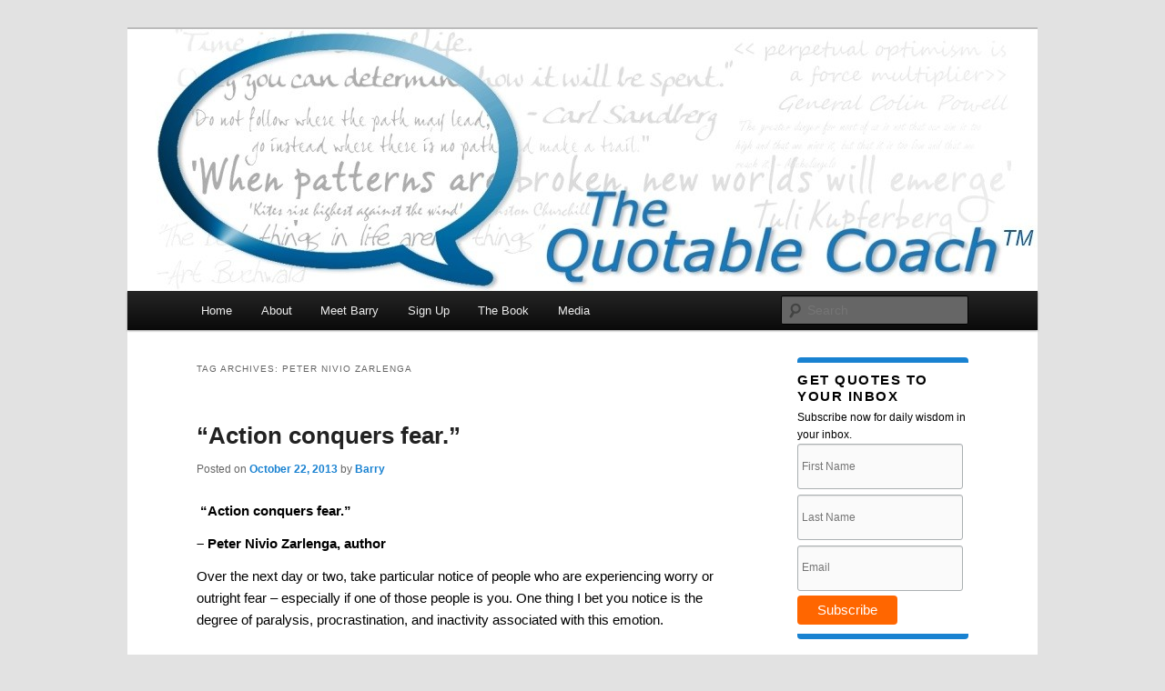

--- FILE ---
content_type: text/html; charset=UTF-8
request_url: https://www.thequotablecoach.com/tag/peter-nivio-zarlenga/
body_size: 17157
content:
<!DOCTYPE html>
<html lang="en-US">
<head>
<meta charset="UTF-8" />
<meta name="viewport" content="width=device-width, initial-scale=1.0" />
<title>
Peter Nivio Zarlenga Archives - The Quotable CoachThe Quotable Coach	</title>
<link rel="profile" href="https://gmpg.org/xfn/11" />
<link rel="stylesheet" type="text/css" media="all" href="https://www.thequotablecoach.com/wp-content/themes/twentyelevenwithsidebar/style.css?ver=20251202" />
<link rel="pingback" href="https://www.thequotablecoach.com/xmlrpc.php">
<meta name='robots' content='index, follow, max-image-preview:large, max-snippet:-1, max-video-preview:-1' />

	<!-- This site is optimized with the Yoast SEO plugin v26.7 - https://yoast.com/wordpress/plugins/seo/ -->
	<link rel="canonical" href="https://www.thequotablecoach.com/tag/peter-nivio-zarlenga/" />
	<meta property="og:locale" content="en_US" />
	<meta property="og:type" content="article" />
	<meta property="og:title" content="Peter Nivio Zarlenga Archives - The Quotable Coach" />
	<meta property="og:url" content="https://www.thequotablecoach.com/tag/peter-nivio-zarlenga/" />
	<meta property="og:site_name" content="The Quotable Coach" />
	<meta name="twitter:card" content="summary_large_image" />
	<script type="application/ld+json" class="yoast-schema-graph">{"@context":"https://schema.org","@graph":[{"@type":"CollectionPage","@id":"https://www.thequotablecoach.com/tag/peter-nivio-zarlenga/","url":"https://www.thequotablecoach.com/tag/peter-nivio-zarlenga/","name":"Peter Nivio Zarlenga Archives - The Quotable Coach","isPartOf":{"@id":"https://www.thequotablecoach.com/#website"},"breadcrumb":{"@id":"https://www.thequotablecoach.com/tag/peter-nivio-zarlenga/#breadcrumb"},"inLanguage":"en-US"},{"@type":"BreadcrumbList","@id":"https://www.thequotablecoach.com/tag/peter-nivio-zarlenga/#breadcrumb","itemListElement":[{"@type":"ListItem","position":1,"name":"Home","item":"https://www.thequotablecoach.com/"},{"@type":"ListItem","position":2,"name":"Peter Nivio Zarlenga"}]},{"@type":"WebSite","@id":"https://www.thequotablecoach.com/#website","url":"https://www.thequotablecoach.com/","name":"The Quotable Coach","description":"","potentialAction":[{"@type":"SearchAction","target":{"@type":"EntryPoint","urlTemplate":"https://www.thequotablecoach.com/?s={search_term_string}"},"query-input":{"@type":"PropertyValueSpecification","valueRequired":true,"valueName":"search_term_string"}}],"inLanguage":"en-US"}]}</script>
	<!-- / Yoast SEO plugin. -->


<link rel="alternate" type="application/rss+xml" title="The Quotable Coach &raquo; Feed" href="https://www.thequotablecoach.com/feed/" />
<link rel="alternate" type="application/rss+xml" title="The Quotable Coach &raquo; Comments Feed" href="https://www.thequotablecoach.com/comments/feed/" />
<link rel="alternate" type="application/rss+xml" title="The Quotable Coach &raquo; Peter Nivio Zarlenga Tag Feed" href="https://www.thequotablecoach.com/tag/peter-nivio-zarlenga/feed/" />
<style id='wp-img-auto-sizes-contain-inline-css' type='text/css'>
img:is([sizes=auto i],[sizes^="auto," i]){contain-intrinsic-size:3000px 1500px}
/*# sourceURL=wp-img-auto-sizes-contain-inline-css */
</style>
<style id='wp-emoji-styles-inline-css' type='text/css'>

	img.wp-smiley, img.emoji {
		display: inline !important;
		border: none !important;
		box-shadow: none !important;
		height: 1em !important;
		width: 1em !important;
		margin: 0 0.07em !important;
		vertical-align: -0.1em !important;
		background: none !important;
		padding: 0 !important;
	}
/*# sourceURL=wp-emoji-styles-inline-css */
</style>
<style id='wp-block-library-inline-css' type='text/css'>
:root{--wp-block-synced-color:#7a00df;--wp-block-synced-color--rgb:122,0,223;--wp-bound-block-color:var(--wp-block-synced-color);--wp-editor-canvas-background:#ddd;--wp-admin-theme-color:#007cba;--wp-admin-theme-color--rgb:0,124,186;--wp-admin-theme-color-darker-10:#006ba1;--wp-admin-theme-color-darker-10--rgb:0,107,160.5;--wp-admin-theme-color-darker-20:#005a87;--wp-admin-theme-color-darker-20--rgb:0,90,135;--wp-admin-border-width-focus:2px}@media (min-resolution:192dpi){:root{--wp-admin-border-width-focus:1.5px}}.wp-element-button{cursor:pointer}:root .has-very-light-gray-background-color{background-color:#eee}:root .has-very-dark-gray-background-color{background-color:#313131}:root .has-very-light-gray-color{color:#eee}:root .has-very-dark-gray-color{color:#313131}:root .has-vivid-green-cyan-to-vivid-cyan-blue-gradient-background{background:linear-gradient(135deg,#00d084,#0693e3)}:root .has-purple-crush-gradient-background{background:linear-gradient(135deg,#34e2e4,#4721fb 50%,#ab1dfe)}:root .has-hazy-dawn-gradient-background{background:linear-gradient(135deg,#faaca8,#dad0ec)}:root .has-subdued-olive-gradient-background{background:linear-gradient(135deg,#fafae1,#67a671)}:root .has-atomic-cream-gradient-background{background:linear-gradient(135deg,#fdd79a,#004a59)}:root .has-nightshade-gradient-background{background:linear-gradient(135deg,#330968,#31cdcf)}:root .has-midnight-gradient-background{background:linear-gradient(135deg,#020381,#2874fc)}:root{--wp--preset--font-size--normal:16px;--wp--preset--font-size--huge:42px}.has-regular-font-size{font-size:1em}.has-larger-font-size{font-size:2.625em}.has-normal-font-size{font-size:var(--wp--preset--font-size--normal)}.has-huge-font-size{font-size:var(--wp--preset--font-size--huge)}.has-text-align-center{text-align:center}.has-text-align-left{text-align:left}.has-text-align-right{text-align:right}.has-fit-text{white-space:nowrap!important}#end-resizable-editor-section{display:none}.aligncenter{clear:both}.items-justified-left{justify-content:flex-start}.items-justified-center{justify-content:center}.items-justified-right{justify-content:flex-end}.items-justified-space-between{justify-content:space-between}.screen-reader-text{border:0;clip-path:inset(50%);height:1px;margin:-1px;overflow:hidden;padding:0;position:absolute;width:1px;word-wrap:normal!important}.screen-reader-text:focus{background-color:#ddd;clip-path:none;color:#444;display:block;font-size:1em;height:auto;left:5px;line-height:normal;padding:15px 23px 14px;text-decoration:none;top:5px;width:auto;z-index:100000}html :where(.has-border-color){border-style:solid}html :where([style*=border-top-color]){border-top-style:solid}html :where([style*=border-right-color]){border-right-style:solid}html :where([style*=border-bottom-color]){border-bottom-style:solid}html :where([style*=border-left-color]){border-left-style:solid}html :where([style*=border-width]){border-style:solid}html :where([style*=border-top-width]){border-top-style:solid}html :where([style*=border-right-width]){border-right-style:solid}html :where([style*=border-bottom-width]){border-bottom-style:solid}html :where([style*=border-left-width]){border-left-style:solid}html :where(img[class*=wp-image-]){height:auto;max-width:100%}:where(figure){margin:0 0 1em}html :where(.is-position-sticky){--wp-admin--admin-bar--position-offset:var(--wp-admin--admin-bar--height,0px)}@media screen and (max-width:600px){html :where(.is-position-sticky){--wp-admin--admin-bar--position-offset:0px}}

/*# sourceURL=wp-block-library-inline-css */
</style><style id='global-styles-inline-css' type='text/css'>
:root{--wp--preset--aspect-ratio--square: 1;--wp--preset--aspect-ratio--4-3: 4/3;--wp--preset--aspect-ratio--3-4: 3/4;--wp--preset--aspect-ratio--3-2: 3/2;--wp--preset--aspect-ratio--2-3: 2/3;--wp--preset--aspect-ratio--16-9: 16/9;--wp--preset--aspect-ratio--9-16: 9/16;--wp--preset--color--black: #000;--wp--preset--color--cyan-bluish-gray: #abb8c3;--wp--preset--color--white: #fff;--wp--preset--color--pale-pink: #f78da7;--wp--preset--color--vivid-red: #cf2e2e;--wp--preset--color--luminous-vivid-orange: #ff6900;--wp--preset--color--luminous-vivid-amber: #fcb900;--wp--preset--color--light-green-cyan: #7bdcb5;--wp--preset--color--vivid-green-cyan: #00d084;--wp--preset--color--pale-cyan-blue: #8ed1fc;--wp--preset--color--vivid-cyan-blue: #0693e3;--wp--preset--color--vivid-purple: #9b51e0;--wp--preset--color--blue: #1982d1;--wp--preset--color--dark-gray: #373737;--wp--preset--color--medium-gray: #666;--wp--preset--color--light-gray: #e2e2e2;--wp--preset--gradient--vivid-cyan-blue-to-vivid-purple: linear-gradient(135deg,rgb(6,147,227) 0%,rgb(155,81,224) 100%);--wp--preset--gradient--light-green-cyan-to-vivid-green-cyan: linear-gradient(135deg,rgb(122,220,180) 0%,rgb(0,208,130) 100%);--wp--preset--gradient--luminous-vivid-amber-to-luminous-vivid-orange: linear-gradient(135deg,rgb(252,185,0) 0%,rgb(255,105,0) 100%);--wp--preset--gradient--luminous-vivid-orange-to-vivid-red: linear-gradient(135deg,rgb(255,105,0) 0%,rgb(207,46,46) 100%);--wp--preset--gradient--very-light-gray-to-cyan-bluish-gray: linear-gradient(135deg,rgb(238,238,238) 0%,rgb(169,184,195) 100%);--wp--preset--gradient--cool-to-warm-spectrum: linear-gradient(135deg,rgb(74,234,220) 0%,rgb(151,120,209) 20%,rgb(207,42,186) 40%,rgb(238,44,130) 60%,rgb(251,105,98) 80%,rgb(254,248,76) 100%);--wp--preset--gradient--blush-light-purple: linear-gradient(135deg,rgb(255,206,236) 0%,rgb(152,150,240) 100%);--wp--preset--gradient--blush-bordeaux: linear-gradient(135deg,rgb(254,205,165) 0%,rgb(254,45,45) 50%,rgb(107,0,62) 100%);--wp--preset--gradient--luminous-dusk: linear-gradient(135deg,rgb(255,203,112) 0%,rgb(199,81,192) 50%,rgb(65,88,208) 100%);--wp--preset--gradient--pale-ocean: linear-gradient(135deg,rgb(255,245,203) 0%,rgb(182,227,212) 50%,rgb(51,167,181) 100%);--wp--preset--gradient--electric-grass: linear-gradient(135deg,rgb(202,248,128) 0%,rgb(113,206,126) 100%);--wp--preset--gradient--midnight: linear-gradient(135deg,rgb(2,3,129) 0%,rgb(40,116,252) 100%);--wp--preset--font-size--small: 13px;--wp--preset--font-size--medium: 20px;--wp--preset--font-size--large: 36px;--wp--preset--font-size--x-large: 42px;--wp--preset--spacing--20: 0.44rem;--wp--preset--spacing--30: 0.67rem;--wp--preset--spacing--40: 1rem;--wp--preset--spacing--50: 1.5rem;--wp--preset--spacing--60: 2.25rem;--wp--preset--spacing--70: 3.38rem;--wp--preset--spacing--80: 5.06rem;--wp--preset--shadow--natural: 6px 6px 9px rgba(0, 0, 0, 0.2);--wp--preset--shadow--deep: 12px 12px 50px rgba(0, 0, 0, 0.4);--wp--preset--shadow--sharp: 6px 6px 0px rgba(0, 0, 0, 0.2);--wp--preset--shadow--outlined: 6px 6px 0px -3px rgb(255, 255, 255), 6px 6px rgb(0, 0, 0);--wp--preset--shadow--crisp: 6px 6px 0px rgb(0, 0, 0);}:where(.is-layout-flex){gap: 0.5em;}:where(.is-layout-grid){gap: 0.5em;}body .is-layout-flex{display: flex;}.is-layout-flex{flex-wrap: wrap;align-items: center;}.is-layout-flex > :is(*, div){margin: 0;}body .is-layout-grid{display: grid;}.is-layout-grid > :is(*, div){margin: 0;}:where(.wp-block-columns.is-layout-flex){gap: 2em;}:where(.wp-block-columns.is-layout-grid){gap: 2em;}:where(.wp-block-post-template.is-layout-flex){gap: 1.25em;}:where(.wp-block-post-template.is-layout-grid){gap: 1.25em;}.has-black-color{color: var(--wp--preset--color--black) !important;}.has-cyan-bluish-gray-color{color: var(--wp--preset--color--cyan-bluish-gray) !important;}.has-white-color{color: var(--wp--preset--color--white) !important;}.has-pale-pink-color{color: var(--wp--preset--color--pale-pink) !important;}.has-vivid-red-color{color: var(--wp--preset--color--vivid-red) !important;}.has-luminous-vivid-orange-color{color: var(--wp--preset--color--luminous-vivid-orange) !important;}.has-luminous-vivid-amber-color{color: var(--wp--preset--color--luminous-vivid-amber) !important;}.has-light-green-cyan-color{color: var(--wp--preset--color--light-green-cyan) !important;}.has-vivid-green-cyan-color{color: var(--wp--preset--color--vivid-green-cyan) !important;}.has-pale-cyan-blue-color{color: var(--wp--preset--color--pale-cyan-blue) !important;}.has-vivid-cyan-blue-color{color: var(--wp--preset--color--vivid-cyan-blue) !important;}.has-vivid-purple-color{color: var(--wp--preset--color--vivid-purple) !important;}.has-black-background-color{background-color: var(--wp--preset--color--black) !important;}.has-cyan-bluish-gray-background-color{background-color: var(--wp--preset--color--cyan-bluish-gray) !important;}.has-white-background-color{background-color: var(--wp--preset--color--white) !important;}.has-pale-pink-background-color{background-color: var(--wp--preset--color--pale-pink) !important;}.has-vivid-red-background-color{background-color: var(--wp--preset--color--vivid-red) !important;}.has-luminous-vivid-orange-background-color{background-color: var(--wp--preset--color--luminous-vivid-orange) !important;}.has-luminous-vivid-amber-background-color{background-color: var(--wp--preset--color--luminous-vivid-amber) !important;}.has-light-green-cyan-background-color{background-color: var(--wp--preset--color--light-green-cyan) !important;}.has-vivid-green-cyan-background-color{background-color: var(--wp--preset--color--vivid-green-cyan) !important;}.has-pale-cyan-blue-background-color{background-color: var(--wp--preset--color--pale-cyan-blue) !important;}.has-vivid-cyan-blue-background-color{background-color: var(--wp--preset--color--vivid-cyan-blue) !important;}.has-vivid-purple-background-color{background-color: var(--wp--preset--color--vivid-purple) !important;}.has-black-border-color{border-color: var(--wp--preset--color--black) !important;}.has-cyan-bluish-gray-border-color{border-color: var(--wp--preset--color--cyan-bluish-gray) !important;}.has-white-border-color{border-color: var(--wp--preset--color--white) !important;}.has-pale-pink-border-color{border-color: var(--wp--preset--color--pale-pink) !important;}.has-vivid-red-border-color{border-color: var(--wp--preset--color--vivid-red) !important;}.has-luminous-vivid-orange-border-color{border-color: var(--wp--preset--color--luminous-vivid-orange) !important;}.has-luminous-vivid-amber-border-color{border-color: var(--wp--preset--color--luminous-vivid-amber) !important;}.has-light-green-cyan-border-color{border-color: var(--wp--preset--color--light-green-cyan) !important;}.has-vivid-green-cyan-border-color{border-color: var(--wp--preset--color--vivid-green-cyan) !important;}.has-pale-cyan-blue-border-color{border-color: var(--wp--preset--color--pale-cyan-blue) !important;}.has-vivid-cyan-blue-border-color{border-color: var(--wp--preset--color--vivid-cyan-blue) !important;}.has-vivid-purple-border-color{border-color: var(--wp--preset--color--vivid-purple) !important;}.has-vivid-cyan-blue-to-vivid-purple-gradient-background{background: var(--wp--preset--gradient--vivid-cyan-blue-to-vivid-purple) !important;}.has-light-green-cyan-to-vivid-green-cyan-gradient-background{background: var(--wp--preset--gradient--light-green-cyan-to-vivid-green-cyan) !important;}.has-luminous-vivid-amber-to-luminous-vivid-orange-gradient-background{background: var(--wp--preset--gradient--luminous-vivid-amber-to-luminous-vivid-orange) !important;}.has-luminous-vivid-orange-to-vivid-red-gradient-background{background: var(--wp--preset--gradient--luminous-vivid-orange-to-vivid-red) !important;}.has-very-light-gray-to-cyan-bluish-gray-gradient-background{background: var(--wp--preset--gradient--very-light-gray-to-cyan-bluish-gray) !important;}.has-cool-to-warm-spectrum-gradient-background{background: var(--wp--preset--gradient--cool-to-warm-spectrum) !important;}.has-blush-light-purple-gradient-background{background: var(--wp--preset--gradient--blush-light-purple) !important;}.has-blush-bordeaux-gradient-background{background: var(--wp--preset--gradient--blush-bordeaux) !important;}.has-luminous-dusk-gradient-background{background: var(--wp--preset--gradient--luminous-dusk) !important;}.has-pale-ocean-gradient-background{background: var(--wp--preset--gradient--pale-ocean) !important;}.has-electric-grass-gradient-background{background: var(--wp--preset--gradient--electric-grass) !important;}.has-midnight-gradient-background{background: var(--wp--preset--gradient--midnight) !important;}.has-small-font-size{font-size: var(--wp--preset--font-size--small) !important;}.has-medium-font-size{font-size: var(--wp--preset--font-size--medium) !important;}.has-large-font-size{font-size: var(--wp--preset--font-size--large) !important;}.has-x-large-font-size{font-size: var(--wp--preset--font-size--x-large) !important;}
/*# sourceURL=global-styles-inline-css */
</style>

<style id='classic-theme-styles-inline-css' type='text/css'>
/*! This file is auto-generated */
.wp-block-button__link{color:#fff;background-color:#32373c;border-radius:9999px;box-shadow:none;text-decoration:none;padding:calc(.667em + 2px) calc(1.333em + 2px);font-size:1.125em}.wp-block-file__button{background:#32373c;color:#fff;text-decoration:none}
/*# sourceURL=/wp-includes/css/classic-themes.min.css */
</style>
<link rel='stylesheet' id='yop-public-css' href='https://www.thequotablecoach.com/wp-content/plugins/yop-poll/public/assets/css/yop-poll-public-6.5.39.css?ver=590e78d8166fcd33127b0d09a2fcbefa' type='text/css' media='all' />
<link rel='stylesheet' id='twentyeleven-block-style-css' href='https://www.thequotablecoach.com/wp-content/themes/twentyeleven/blocks.css?ver=20240703' type='text/css' media='all' />
<script type="text/javascript" src="https://www.thequotablecoach.com/wp-includes/js/jquery/jquery.min.js?ver=3.7.1" id="jquery-core-js"></script>
<script type="text/javascript" src="https://www.thequotablecoach.com/wp-includes/js/jquery/jquery-migrate.min.js?ver=3.4.1" id="jquery-migrate-js"></script>
<script type="text/javascript" id="yop-public-js-extra">
/* <![CDATA[ */
var objectL10n = {"yopPollParams":{"urlParams":{"ajax":"https://www.thequotablecoach.com/wp-admin/admin-ajax.php","wpLogin":"https://www.thequotablecoach.com/wp-login.php?redirect_to=https%3A%2F%2Fwww.thequotablecoach.com%2Fwp-admin%2Fadmin-ajax.php%3Faction%3Dyop_poll_record_wordpress_vote"},"apiParams":{"reCaptcha":{"siteKey":""},"reCaptchaV2Invisible":{"siteKey":""},"reCaptchaV3":{"siteKey":""},"hCaptcha":{"siteKey":""},"cloudflareTurnstile":{"siteKey":""}},"captchaParams":{"imgPath":"https://www.thequotablecoach.com/wp-content/plugins/yop-poll/public/assets/img/","url":"https://www.thequotablecoach.com/wp-content/plugins/yop-poll/app.php","accessibilityAlt":"Sound icon","accessibilityTitle":"Accessibility option: listen to a question and answer it!","accessibilityDescription":"Type below the \u003Cstrong\u003Eanswer\u003C/strong\u003E to what you hear. Numbers or words:","explanation":"Click or touch the \u003Cstrong\u003EANSWER\u003C/strong\u003E","refreshAlt":"Refresh/reload icon","refreshTitle":"Refresh/reload: get new images and accessibility option!"},"voteParams":{"invalidPoll":"Invalid Poll","noAnswersSelected":"No answer selected","minAnswersRequired":"At least {min_answers_allowed} answer(s) required","maxAnswersRequired":"A max of {max_answers_allowed} answer(s) accepted","noAnswerForOther":"No other answer entered","noValueForCustomField":"{custom_field_name} is required","tooManyCharsForCustomField":"Text for {custom_field_name} is too long","consentNotChecked":"You must agree to our terms and conditions","noCaptchaSelected":"Captcha is required","thankYou":"Thank you for your vote"},"resultsParams":{"singleVote":"vote","multipleVotes":"votes","singleAnswer":"answer","multipleAnswers":"answers"}}};
//# sourceURL=yop-public-js-extra
/* ]]> */
</script>
<script type="text/javascript" src="https://www.thequotablecoach.com/wp-content/plugins/yop-poll/public/assets/js/yop-poll-public-6.5.39.min.js?ver=590e78d8166fcd33127b0d09a2fcbefa" id="yop-public-js"></script>
<link rel="https://api.w.org/" href="https://www.thequotablecoach.com/wp-json/" /><link rel="alternate" title="JSON" type="application/json" href="https://www.thequotablecoach.com/wp-json/wp/v2/tags/512" /><style data-context="foundation-flickity-css">/*! Flickity v2.0.2
http://flickity.metafizzy.co
---------------------------------------------- */.flickity-enabled{position:relative}.flickity-enabled:focus{outline:0}.flickity-viewport{overflow:hidden;position:relative;height:100%}.flickity-slider{position:absolute;width:100%;height:100%}.flickity-enabled.is-draggable{-webkit-tap-highlight-color:transparent;tap-highlight-color:transparent;-webkit-user-select:none;-moz-user-select:none;-ms-user-select:none;user-select:none}.flickity-enabled.is-draggable .flickity-viewport{cursor:move;cursor:-webkit-grab;cursor:grab}.flickity-enabled.is-draggable .flickity-viewport.is-pointer-down{cursor:-webkit-grabbing;cursor:grabbing}.flickity-prev-next-button{position:absolute;top:50%;width:44px;height:44px;border:none;border-radius:50%;background:#fff;background:hsla(0,0%,100%,.75);cursor:pointer;-webkit-transform:translateY(-50%);transform:translateY(-50%)}.flickity-prev-next-button:hover{background:#fff}.flickity-prev-next-button:focus{outline:0;box-shadow:0 0 0 5px #09f}.flickity-prev-next-button:active{opacity:.6}.flickity-prev-next-button.previous{left:10px}.flickity-prev-next-button.next{right:10px}.flickity-rtl .flickity-prev-next-button.previous{left:auto;right:10px}.flickity-rtl .flickity-prev-next-button.next{right:auto;left:10px}.flickity-prev-next-button:disabled{opacity:.3;cursor:auto}.flickity-prev-next-button svg{position:absolute;left:20%;top:20%;width:60%;height:60%}.flickity-prev-next-button .arrow{fill:#333}.flickity-page-dots{position:absolute;width:100%;bottom:-25px;padding:0;margin:0;list-style:none;text-align:center;line-height:1}.flickity-rtl .flickity-page-dots{direction:rtl}.flickity-page-dots .dot{display:inline-block;width:10px;height:10px;margin:0 8px;background:#333;border-radius:50%;opacity:.25;cursor:pointer}.flickity-page-dots .dot.is-selected{opacity:1}</style><style data-context="foundation-slideout-css">.slideout-menu{position:fixed;left:0;top:0;bottom:0;right:auto;z-index:0;width:256px;overflow-y:auto;-webkit-overflow-scrolling:touch;display:none}.slideout-menu.pushit-right{left:auto;right:0}.slideout-panel{position:relative;z-index:1;will-change:transform}.slideout-open,.slideout-open .slideout-panel,.slideout-open body{overflow:hidden}.slideout-open .slideout-menu{display:block}.pushit{display:none}</style><!-- Google tag (gtag.js) -->
<script async src="https://www.googletagmanager.com/gtag/js?id=G-NR9NF5JQTE"></script>
<script>
  window.dataLayer = window.dataLayer || [];
  function gtag(){dataLayer.push(arguments);}
  gtag('js', new Date());

  gtag('config', 'G-NR9NF5JQTE');
</script>
		<style type="text/css" id="twentyeleven-header-css">
				#site-title,
		#site-description {
			position: absolute;
			clip-path: inset(50%);
		}
				</style>
		<style>.ios7.web-app-mode.has-fixed header{ background-color: rgba(45,53,63,.88);}</style></head>

<body data-rsssl=1 class="archive tag tag-peter-nivio-zarlenga tag-512 wp-embed-responsive wp-theme-twentyeleven wp-child-theme-twentyelevenwithsidebar two-column right-sidebar">
<div class="skip-link"><a class="assistive-text" href="#content">Skip to primary content</a></div><div class="skip-link"><a class="assistive-text" href="#secondary">Skip to secondary content</a></div><div id="page" class="hfeed">
	<header id="branding">
			<hgroup>
									<h1 id="site-title"><span><a href="https://www.thequotablecoach.com/" rel="home" >The Quotable Coach</a></span></h1>
								</hgroup>

						<a href="https://www.thequotablecoach.com/" rel="home" >
				<img src="https://www.thequotablecoach.com/wp-content/uploads/2013/11/cropped-QuotableCoachHeader2-tm.jpg" width="1000" height="288" alt="The Quotable Coach" srcset="https://www.thequotablecoach.com/wp-content/uploads/2013/11/cropped-QuotableCoachHeader2-tm.jpg 1000w, https://www.thequotablecoach.com/wp-content/uploads/2013/11/cropped-QuotableCoachHeader2-tm-300x86.jpg 300w, https://www.thequotablecoach.com/wp-content/uploads/2013/11/cropped-QuotableCoachHeader2-tm-500x144.jpg 500w" sizes="(max-width: 1000px) 100vw, 1000px" decoding="async" fetchpriority="high" />			</a>
			
						<div class="only-search with-image">
					<form method="get" id="searchform" action="https://www.thequotablecoach.com/">
		<label for="s" class="assistive-text">Search</label>
		<input type="text" class="field" name="s" id="s" placeholder="Search" />
		<input type="submit" class="submit" name="submit" id="searchsubmit" value="Search" />
	</form>
			</div>
				
			<nav id="access">
				<h3 class="assistive-text">Main menu</h3>
				<div class="menu-menu-1-container"><ul id="menu-menu-1" class="menu"><li id="menu-item-1353" class="menu-item menu-item-type-custom menu-item-object-custom menu-item-home menu-item-1353"><a href="https://www.thequotablecoach.com/">Home</a></li>
<li id="menu-item-1354" class="menu-item menu-item-type-post_type menu-item-object-page menu-item-1354"><a href="https://www.thequotablecoach.com/about/">About</a></li>
<li id="menu-item-1357" class="menu-item menu-item-type-post_type menu-item-object-page menu-item-1357"><a href="https://www.thequotablecoach.com/meet-the-quotable-coach/">Meet Barry</a></li>
<li id="menu-item-1395" class="menu-item menu-item-type-post_type menu-item-object-page menu-item-1395"><a href="https://www.thequotablecoach.com/sign-up/">Sign Up</a></li>
<li id="menu-item-2204" class="menu-item menu-item-type-post_type menu-item-object-page menu-item-2204"><a href="https://www.thequotablecoach.com/book/">The Book</a></li>
<li id="menu-item-1874" class="menu-item menu-item-type-post_type menu-item-object-page menu-item-1874"><a href="https://www.thequotablecoach.com/media/">Media</a></li>
</ul></div>			</nav><!-- #access -->
	</header><!-- #branding -->


	<div id="main">

		<section id="primary">
			<div id="content" role="main">

			
				<header class="page-header">
					<h1 class="page-title">
					Tag Archives: <span>Peter Nivio Zarlenga</span>					</h1>

									</header>

				
				
					
	<article id="post-1147" class="post-1147 post type-post status-publish format-standard hentry category-fear tag-peter-nivio-zarlenga">
		<header class="entry-header">
						<h1 class="entry-title"><a href="https://www.thequotablecoach.com/action-conquers-fear/" rel="bookmark">“Action conquers fear.”</a></h1>
			
						<div class="entry-meta">
				<span class="sep">Posted on </span><a href="https://www.thequotablecoach.com/action-conquers-fear/" title="7:30 am" rel="bookmark"><time class="entry-date" datetime="2013-10-22T07:30:05-04:00">October 22, 2013</time></a><span class="by-author"> <span class="sep"> by </span> <span class="author vcard"><a class="url fn n" href="https://www.thequotablecoach.com/author/barry/" title="View all posts by Barry" rel="author">Barry</a></span></span>			</div><!-- .entry-meta -->
			
					</header><!-- .entry-header -->

				<div class="entry-content">
			<h1> “Action conquers fear.”</h1>
<h1>– Peter Nivio Zarlenga, author</h1>
<p>Over the next day or two, take particular notice of people who are experiencing worry or outright fear – especially if one of those people is you. One thing I bet you notice is the degree of paralysis, procrastination, and inactivity associated with this emotion.</p>
<p>Terms like <em>crippled, frozen, riddled</em> and <em>stuck</em> all point to this debilitating condition.</p>
<p>Simply the act of moving one step at a time helps to break these bonds and frees us once again to move our worlds forward.</p>
<h3>Exercise:</h3>
<p>Whenever you are experiencing fear, share how you’re feeling with someone immediately, and seek their support to act quickly before the cement of this crippling emotion has a chance to dry.</p>
					</div><!-- .entry-content -->
		
		<footer class="entry-meta">
			
										<span class="cat-links">
					<span class="entry-utility-prep entry-utility-prep-cat-links">Posted in</span> <a href="https://www.thequotablecoach.com/category/fear/" rel="category tag">Fear</a>			</span>
							
										<span class="sep"> | </span>
								<span class="tag-links">
					<span class="entry-utility-prep entry-utility-prep-tag-links">Tagged</span> <a href="https://www.thequotablecoach.com/tag/peter-nivio-zarlenga/" rel="tag">Peter Nivio Zarlenga</a>			</span>
							
			
					</footer><!-- .entry-meta -->
	</article><!-- #post-1147 -->

				
				
			
			</div><!-- #content -->
		</section><!-- #primary -->

		<div id="secondary" class="widget-area" role="complementary">
			<aside id="block-2" class="widget widget_block"><div class="mcform sidebar"><h3 class="widget-title">Get Quotes to Your Inbox</h3>
Subscribe now for daily wisdom in your inbox.<!-- Begin MailChimp Signup Form -->
<div id="mc_embed_shell">
      <link href="//cdn-images.mailchimp.com/embedcode/classic-061523.css" rel="stylesheet" type="text/css">
  <style type="text/css">
        #mc_embed_signup{background:#fff; false;clear:left; font:14px Helvetica,Arial,sans-serif; width: px;}
#mc_embed_signup form { margin: 0;}
#mc_embed_signup form input { margin-block: 5px;}

        /* Add your own Mailchimp form style overrides in your site stylesheet or in this style block.
           We recommend moving this block and the preceding CSS link to the HEAD of your HTML file. */
</style>
<div id="mc_embed_signup">
    <form action="https://thequotablecoach.us5.list-manage.com/subscribe/post?u=beda3eca144e1e8635f7fb507&amp;id=01f4f855e9&amp;f_id=0052f3e0f0" method="post" id="mc-embedded-subscribe-form" name="mc-embedded-subscribe-form" class="validate" target="_blank">
            <div class="mc-field-group"><input placeholder="First Name" type="text" name="FNAME" class=" text" id="mce-FNAME" value=""></div><div class="mc-field-group"><input type="text" name="LNAME" placeholder="Last Name" class=" text" id="mce-LNAME" value=""></div><div class="mc-field-group"><input type="email" placeholder="Email" name="EMAIL" class="required email" id="mce-EMAIL" required="" value=""></div>
        <div id="mce-responses" class="clear">
            <div class="response" id="mce-error-response" style="display: none;"></div>
            <div class="response" id="mce-success-response" style="display: none;"></div>
        </div><div aria-hidden="true" style="position: absolute; left: -5000px;"><input type="text" name="b_beda3eca144e1e8635f7fb507_01f4f855e9" tabindex="-1" value=""></div><div class="clear"><input type="submit" name="subscribe" id="mc-embedded-subscribe" class="button" value="Subscribe"></div>
</form>
</div>
<script type="text/javascript" src="//s3.amazonaws.com/downloads.mailchimp.com/js/mc-validate.js"></script><script type="text/javascript">(function($) {window.fnames = new Array(); window.ftypes = new Array();fnames[1]='FNAME';ftypes[1]='text';fnames[2]='LNAME';ftypes[2]='text';fnames[0]='EMAIL';ftypes[0]='email';}(jQuery));var $mcj = jQuery.noConflict(true);</script></div>
<!--End mc_embed_signup--></div></aside><aside id="text-7" class="widget widget_text"><h3 class="widget-title">The Quotable Coach Book</h3>			<div class="textwidget"><p><img src="https://www.dempcoaching.com/wp-content/uploads/2014/07/TQC-cover-small.jpg" style="float: center;"></p>
<p><em>The Quotable Coach: Daily Nuggets of Practical Wisdom</em> is available as an <a href="http://www.amazon.com/gp/product/B00LH2D1QK/ref=as_li_tl?ie=UTF8&camp=1789&creative=390957&creativeASIN=B00LH2D1QK&linkCode=as2&tag=thequocoa-20&linkId=YMFDYKLBDBHOKFDZ">e-Book</a> or in<br />
 <a href="https://www.createspace.com/4855547">Paperback</a>.</p>
<p>Or, if you prefer, you can <a href="https://www.thequotablecoach.com/book/">find out more about the book here</a>.</p>
</div>
		</aside><aside id="text-2" class="widget widget_text"><h3 class="widget-title">About The Quotable Coach</h3>			<div class="textwidget"><p><em>The Quotable Coach</em> is a daily motivational message from <a href="http://www.dempcoaching.com/">Barry Demp, ICF Master Certified Coach</a></p>
</div>
		</aside><aside id="categories-5" class="widget widget_categories"><h3 class="widget-title">Categories</h3><form action="https://www.thequotablecoach.com" method="get"><label class="screen-reader-text" for="cat">Categories</label><select  name='cat' id='cat' class='postform'>
	<option value='-1'>Select Category</option>
	<option class="level-0" value="1441">Ability</option>
	<option class="level-0" value="2115">absence</option>
	<option class="level-0" value="1624">Abundance</option>
	<option class="level-0" value="929">Acceptance</option>
	<option class="level-0" value="2233">Accomplishments</option>
	<option class="level-0" value="888">Accountability</option>
	<option class="level-0" value="54">Achievements</option>
	<option class="level-0" value="2098">Acknowledgement</option>
	<option class="level-0" value="25">Action</option>
	<option class="level-0" value="711">Adaptation</option>
	<option class="level-0" value="1684">Addiction</option>
	<option class="level-0" value="1401">Adventure</option>
	<option class="level-0" value="2039">Adversity</option>
	<option class="level-0" value="1459">Advice</option>
	<option class="level-0" value="624">Age</option>
	<option class="level-0" value="1987">Agreement</option>
	<option class="level-0" value="2262">AI</option>
	<option class="level-0" value="2053">Air Quality</option>
	<option class="level-0" value="1986">Alignment</option>
	<option class="level-0" value="1779">Aliveness</option>
	<option class="level-0" value="1480">Alternatives</option>
	<option class="level-0" value="329">Ambition</option>
	<option class="level-0" value="1515">analysis</option>
	<option class="level-0" value="571">Anger</option>
	<option class="level-0" value="1250">answers</option>
	<option class="level-0" value="1326">Anticipation</option>
	<option class="level-0" value="1998">Anxiety</option>
	<option class="level-0" value="1832">Apathy</option>
	<option class="level-0" value="1322">apologies</option>
	<option class="level-0" value="2137">Appearances</option>
	<option class="level-0" value="404">Appreciation</option>
	<option class="level-0" value="1572">Arguments</option>
	<option class="level-0" value="563">Art</option>
	<option class="level-0" value="2263">Artificial-Intelligence</option>
	<option class="level-0" value="328">Aspirations</option>
	<option class="level-0" value="2264">Assistance</option>
	<option class="level-0" value="1393">assumptions</option>
	<option class="level-0" value="658">Attention</option>
	<option class="level-0" value="673">Attitude</option>
	<option class="level-0" value="710">Attraction</option>
	<option class="level-0" value="2122">Attributes</option>
	<option class="level-0" value="1930">Authenticity</option>
	<option class="level-0" value="1760">authority</option>
	<option class="level-0" value="2086">Availability</option>
	<option class="level-0" value="1676">Avoidance</option>
	<option class="level-0" value="1216">awareness</option>
	<option class="level-0" value="2158">Awe</option>
	<option class="level-0" value="1242">balance</option>
	<option class="level-0" value="1362">Barry Demp</option>
	<option class="level-0" value="1996">Barry Demp Coaching</option>
	<option class="level-0" value="594">Beauty</option>
	<option class="level-0" value="2222">Becoming</option>
	<option class="level-0" value="1154">Behavior</option>
	<option class="level-0" value="1955">Being</option>
	<option class="level-0" value="1162">Beliefs</option>
	<option class="level-0" value="1735">belonging</option>
	<option class="level-0" value="467">Betrayal</option>
	<option class="level-0" value="2088">Bias</option>
	<option class="level-0" value="1099">blame</option>
	<option class="level-0" value="319">Books</option>
	<option class="level-0" value="1683">Boredom</option>
	<option class="level-0" value="590">Boundaries</option>
	<option class="level-0" value="1235">brainstorming</option>
	<option class="level-0" value="2192">Branding</option>
	<option class="level-0" value="1063">Bravery</option>
	<option class="level-0" value="515">Breakthroughs</option>
	<option class="level-0" value="1845">Breathing</option>
	<option class="level-0" value="719">Brevity</option>
	<option class="level-0" value="2153">Burnout</option>
	<option class="level-0" value="1708">Calmness</option>
	<option class="level-0" value="2141">Capabilities</option>
	<option class="level-0" value="326">Career</option>
	<option class="level-0" value="1764">Caring</option>
	<option class="level-0" value="1296">celebrate</option>
	<option class="level-0" value="12">Challenges</option>
	<option class="level-0" value="65">Change</option>
	<option class="level-0" value="537">Character</option>
	<option class="level-0" value="1290">charity</option>
	<option class="level-0" value="480">Check Up</option>
	<option class="level-0" value="2070">cheerfulness</option>
	<option class="level-0" value="301">Choices</option>
	<option class="level-0" value="2199">Circumstances</option>
	<option class="level-0" value="1438">Clarity</option>
	<option class="level-0" value="1878">Cliche</option>
	<option class="level-0" value="1842">clutter</option>
	<option class="level-0" value="1563">Coach-ability</option>
	<option class="level-0" value="714">Coaches</option>
	<option class="level-0" value="440">Coaching</option>
	<option class="level-0" value="3">Coaching Quotes</option>
	<option class="level-0" value="1152">collaboration</option>
	<option class="level-0" value="450">Comfort</option>
	<option class="level-0" value="293">Commitment</option>
	<option class="level-0" value="1938">Commotion</option>
	<option class="level-0" value="337">Communication</option>
	<option class="level-0" value="1503">Community</option>
	<option class="level-0" value="1776">comparison</option>
	<option class="level-0" value="427">Compassion</option>
	<option class="level-0" value="2012">Competence</option>
	<option class="level-0" value="496">Competition</option>
	<option class="level-0" value="2060">Complacency</option>
	<option class="level-0" value="1823">Complaints</option>
	<option class="level-0" value="1391">compromise</option>
	<option class="level-0" value="2043">Concentration</option>
	<option class="level-0" value="1408">conclusions</option>
	<option class="level-0" value="1491">Conduct</option>
	<option class="level-0" value="1168">Confidence</option>
	<option class="level-0" value="1791">Conflict</option>
	<option class="level-0" value="1644">Conformity</option>
	<option class="level-0" value="1492">Confrontation</option>
	<option class="level-0" value="14">Connection</option>
	<option class="level-0" value="235">Conscience</option>
	<option class="level-0" value="1575">Consciousness</option>
	<option class="level-0" value="1804">Consequences</option>
	<option class="level-0" value="1663">Consistency</option>
	<option class="level-0" value="2055">Contemplation</option>
	<option class="level-0" value="1597">Contentment</option>
	<option class="level-0" value="616">Context</option>
	<option class="level-0" value="1276">Contributing</option>
	<option class="level-0" value="1717">control</option>
	<option class="level-0" value="1908">Conversations</option>
	<option class="level-0" value="1488">Cooperation</option>
	<option class="level-0" value="38">Courage</option>
	<option class="level-0" value="1512">Courtesy</option>
	<option class="level-0" value="1781">creative tension</option>
	<option class="level-0" value="177">Creativity</option>
	<option class="level-0" value="834">Criticism</option>
	<option class="level-0" value="2183">Culture</option>
	<option class="level-0" value="1158">curiosity</option>
	<option class="level-0" value="1531">Daring</option>
	<option class="level-0" value="2032">Deadlines</option>
	<option class="level-0" value="252">Death</option>
	<option class="level-0" value="1586">deceit</option>
	<option class="level-0" value="1614">Decency</option>
	<option class="level-0" value="1336">deception</option>
	<option class="level-0" value="156">Decisions</option>
	<option class="level-0" value="1942">Dedication</option>
	<option class="level-0" value="683">Deeds</option>
	<option class="level-0" value="2189">Defiance</option>
	<option class="level-0" value="715">Deliberate</option>
	<option class="level-0" value="1583">Delight</option>
	<option class="level-0" value="2117">delusion</option>
	<option class="level-0" value="2147">Demands</option>
	<option class="level-0" value="1638">Denial</option>
	<option class="level-0" value="367">Desire</option>
	<option class="level-0" value="1829">Destiny</option>
	<option class="level-0" value="620">Determination</option>
	<option class="level-0" value="529">Development</option>
	<option class="level-0" value="2248">Devotion</option>
	<option class="level-0" value="1836">Dialogue</option>
	<option class="level-0" value="425">Difference</option>
	<option class="level-0" value="1654">Digestion</option>
	<option class="level-0" value="1226">dignity</option>
	<option class="level-0" value="2016">diminishing returns</option>
	<option class="level-0" value="622">Direction</option>
	<option class="level-0" value="2100">Disappointment</option>
	<option class="level-0" value="473">Discipline</option>
	<option class="level-0" value="1294">discomfort</option>
	<option class="level-0" value="1993">Discontent</option>
	<option class="level-0" value="1292">Discovery</option>
	<option class="level-0" value="2129">Dissatisfied</option>
	<option class="level-0" value="531">Distractions</option>
	<option class="level-0" value="1689">Distress</option>
	<option class="level-0" value="1627">Diversity</option>
	<option class="level-0" value="2044">Do-over</option>
	<option class="level-0" value="1979">Doing</option>
	<option class="level-0" value="1169">Doubt</option>
	<option class="level-0" value="313">Dreams</option>
	<option class="level-0" value="13">Duty</option>
	<option class="level-0" value="1949">Earth</option>
	<option class="level-0" value="2193">Earth Day</option>
	<option class="level-0" value="1651">Education</option>
	<option class="level-0" value="1472">effectiveness</option>
	<option class="level-0" value="1471">efficiency</option>
	<option class="level-0" value="339">Effort</option>
	<option class="level-0" value="2108">effort</option>
	<option class="level-0" value="1095">emotion</option>
	<option class="level-0" value="1759">empowerment</option>
	<option class="level-0" value="1267">encouragement</option>
	<option class="level-0" value="1270">Endurance</option>
	<option class="level-0" value="474">Energy</option>
	<option class="level-0" value="2064">engagement</option>
	<option class="level-0" value="565">Enrichment</option>
	<option class="level-0" value="996">enthusiasm</option>
	<option class="level-0" value="321">Entrepreneurship</option>
	<option class="level-0" value="1487">Environment</option>
	<option class="level-0" value="1670">environmental issues</option>
	<option class="level-0" value="1729">Envy</option>
	<option class="level-0" value="1578">Ethics</option>
	<option class="level-0" value="1340">exaggeration</option>
	<option class="level-0" value="17">Excellence</option>
	<option class="level-0" value="2048">Excitement</option>
	<option class="level-0" value="1323">excuses</option>
	<option class="level-0" value="706">Exercise</option>
	<option class="level-0" value="1595">Exhaustion</option>
	<option class="level-0" value="560">Expectations</option>
	<option class="level-0" value="693">Experience</option>
	<option class="level-0" value="1466">Experimentation</option>
	<option class="level-0" value="534">Exploration</option>
	<option class="level-0" value="1436">Expressions</option>
	<option class="level-0" value="1361">Extrovert</option>
	<option class="level-0" value="332">Failure</option>
	<option class="level-0" value="1849">Faith</option>
	<option class="level-0" value="2058">Falling</option>
	<option class="level-0" value="1285">familiarity</option>
	<option class="level-0" value="1090">Family</option>
	<option class="level-0" value="695">Fate</option>
	<option class="level-0" value="78">Fear</option>
	<option class="level-0" value="1240">feedback</option>
	<option class="level-0" value="383">Feelings</option>
	<option class="level-0" value="1525">Financial Security</option>
	<option class="level-0" value="602">Finishing</option>
	<option class="level-0" value="1174">flexibility</option>
	<option class="level-0" value="1775">Flow</option>
	<option class="level-0" value="341">Focus</option>
	<option class="level-0" value="488">Follow Through</option>
	<option class="level-0" value="2169">Food</option>
	<option class="level-0" value="2205">foolishness</option>
	<option class="level-0" value="2079">Forgetfulness</option>
	<option class="level-0" value="1056">forgiveness</option>
	<option class="level-0" value="1223">fortune</option>
	<option class="level-0" value="1913">Framing</option>
	<option class="level-0" value="1266">freedom</option>
	<option class="level-0" value="713">Friends</option>
	<option class="level-0" value="303">Friendship</option>
	<option class="level-0" value="1866">frugality</option>
	<option class="level-0" value="2077">Frustration</option>
	<option class="level-0" value="525">Fulfillment</option>
	<option class="level-0" value="1467">Fun</option>
	<option class="level-0" value="524">Future</option>
	<option class="level-0" value="518">Generosity</option>
	<option class="level-0" value="2142">Genetics</option>
	<option class="level-0" value="456">Genius</option>
	<option class="level-0" value="1754">Gentleness</option>
	<option class="level-0" value="1999">Give and Take</option>
	<option class="level-0" value="430">Giving</option>
	<option class="level-0" value="34">Goals</option>
	<option class="level-0" value="670">Good Company</option>
	<option class="level-0" value="657">Good Life</option>
	<option class="level-0" value="323">Good Will</option>
	<option class="level-0" value="1612">Goodness</option>
	<option class="level-0" value="1342">gossip</option>
	<option class="level-0" value="1980">gratification</option>
	<option class="level-0" value="123">Gratitude</option>
	<option class="level-0" value="1275">greatness</option>
	<option class="level-0" value="1862">Greed</option>
	<option class="level-0" value="291">Growth</option>
	<option class="level-0" value="2182">Grudges</option>
	<option class="level-0" value="1424">Guidance</option>
	<option class="level-0" value="1568">Guilt</option>
	<option class="level-0" value="395">Habits</option>
	<option class="level-0" value="1329">halloween</option>
	<option class="level-0" value="104">Happiness</option>
	<option class="level-0" value="1288">healing</option>
	<option class="level-0" value="504">Health</option>
	<option class="level-0" value="1096">Heart</option>
	<option class="level-0" value="1253">heartache</option>
	<option class="level-0" value="1462">Helping</option>
	<option class="level-0" value="447">Heroes</option>
	<option class="level-0" value="1777">Home</option>
	<option class="level-0" value="1349">honesty</option>
	<option class="level-0" value="1577">Honor</option>
	<option class="level-0" value="309">Hope</option>
	<option class="level-0" value="603">Horizons</option>
	<option class="level-0" value="605">Humanity</option>
	<option class="level-0" value="1890">Humility</option>
	<option class="level-0" value="475">Humor</option>
	<option class="level-0" value="1793">ideas</option>
	<option class="level-0" value="1874">Idleness</option>
	<option class="level-0" value="470">Imagination</option>
	<option class="level-0" value="645">Impact</option>
	<option class="level-0" value="2007">impatience</option>
	<option class="level-0" value="2246">imperfection</option>
	<option class="level-0" value="1565">Impermanence</option>
	<option class="level-0" value="2226">Importance</option>
	<option class="level-0" value="541">Improvement</option>
	<option class="level-0" value="685">Improvise</option>
	<option class="level-0" value="2002">Impulse</option>
	<option class="level-0" value="2241">indecision</option>
	<option class="level-0" value="1443">independence</option>
	<option class="level-0" value="1504">Indifference</option>
	<option class="level-0" value="2160">Individuality</option>
	<option class="level-0" value="1818">Inertia</option>
	<option class="level-0" value="1520">Influence</option>
	<option class="level-0" value="454">Initiative</option>
	<option class="level-0" value="1425">inner voice</option>
	<option class="level-0" value="1093">innovation</option>
	<option class="level-0" value="1460">insight</option>
	<option class="level-0" value="8">Inspiration</option>
	<option class="level-0" value="2005">instability</option>
	<option class="level-0" value="1794">instant gratification</option>
	<option class="level-0" value="2132">Instinct</option>
	<option class="level-0" value="617">Integrity</option>
	<option class="level-0" value="1967">Intellect</option>
	<option class="level-0" value="1741">intelligence</option>
	<option class="level-0" value="1171">intention</option>
	<option class="level-0" value="2124">Interest</option>
	<option class="level-0" value="1360">introvert</option>
	<option class="level-0" value="1215">intuition</option>
	<option class="level-0" value="1958">Irritation</option>
	<option class="level-0" value="1730">jealousy</option>
	<option class="level-0" value="1847">Journaling</option>
	<option class="level-0" value="166">Journeying</option>
	<option class="level-0" value="1514">Joy</option>
	<option class="level-0" value="1282">Judgement</option>
	<option class="level-0" value="522">Kindness</option>
	<option class="level-0" value="588">Kindred Spirits</option>
	<option class="level-0" value="354">Knowledge</option>
	<option class="level-0" value="1343">language</option>
	<option class="level-0" value="365">Laughter</option>
	<option class="level-0" value="1693">Laziness</option>
	<option class="level-0" value="134">Leadership</option>
	<option class="level-0" value="16">Learning</option>
	<option class="level-0" value="555">Legacy</option>
	<option class="level-0" value="2198">Lessons</option>
	<option class="level-0" value="2025">Letting Go</option>
	<option class="level-0" value="1705">Lies</option>
	<option class="level-0" value="1625">Limitations</option>
	<option class="level-0" value="1851">Limits</option>
	<option class="level-0" value="661">Lineage</option>
	<option class="level-0" value="376">Listening</option>
	<option class="level-0" value="1380">Literacy</option>
	<option class="level-0" value="370">Little Things</option>
	<option class="level-0" value="581">Living Well</option>
	<option class="level-0" value="1456">logic</option>
	<option class="level-0" value="1647">Longevity</option>
	<option class="level-0" value="1896">Looking Forward</option>
	<option class="level-0" value="305">Love</option>
	<option class="level-0" value="1222">luck</option>
	<option class="level-0" value="1495">Maintenance</option>
	<option class="level-0" value="2073">Manipulation</option>
	<option class="level-0" value="1346">Manners</option>
	<option class="level-0" value="1062">Mastery</option>
	<option class="level-0" value="174">Meaning</option>
	<option class="level-0" value="1372">meditation</option>
	<option class="level-0" value="648">Memories</option>
	<option class="level-0" value="2078">Memory</option>
	<option class="level-0" value="1388">Mentoring</option>
	<option class="level-0" value="2040">Mentors</option>
	<option class="level-0" value="1914">Metaphor</option>
	<option class="level-0" value="1431">Microresolutions</option>
	<option class="level-0" value="1508">Mind</option>
	<option class="level-0" value="1450">Mindfulness</option>
	<option class="level-0" value="1880">Mindset</option>
	<option class="level-0" value="1991">Miracles</option>
	<option class="level-0" value="1924">Misery</option>
	<option class="level-0" value="507">Mistakes</option>
	<option class="level-0" value="607">Moderation</option>
	<option class="level-0" value="1243">momentum</option>
	<option class="level-0" value="2022">Money</option>
	<option class="level-0" value="652">Monotony</option>
	<option class="level-0" value="1591">Mood</option>
	<option class="level-0" value="2162">Morality</option>
	<option class="level-0" value="2065">Morning</option>
	<option class="level-0" value="1858">Mortality</option>
	<option class="level-0" value="2207">Motherhood</option>
	<option class="level-0" value="347">Motivation</option>
	<option class="level-0" value="1789">Motivational Quotes</option>
	<option class="level-0" value="2218">Movement</option>
	<option class="level-0" value="2175">Music</option>
	<option class="level-0" value="1373">Mystery</option>
	<option class="level-0" value="1338">Nature</option>
	<option class="level-0" value="1815">Necessity</option>
	<option class="level-0" value="1861">Need</option>
	<option class="level-0" value="720">Negativity</option>
	<option class="level-0" value="445">Networking</option>
	<option class="level-0" value="1446">nobility</option>
	<option class="level-0" value="2257">Novelty</option>
	<option class="level-0" value="1653">Nutrition</option>
	<option class="level-0" value="2265">Obedience</option>
	<option class="level-0" value="1517">Objectives</option>
	<option class="level-0" value="1607">Objectivity</option>
	<option class="level-0" value="1920">Obligation</option>
	<option class="level-0" value="1398">observation</option>
	<option class="level-0" value="1606">obstacles</option>
	<option class="level-0" value="613">Offerings</option>
	<option class="level-0" value="191">Olympics</option>
	<option class="level-0" value="2046">open-hearted</option>
	<option class="level-0" value="2186">open-mind</option>
	<option class="level-0" value="1260">opinion</option>
	<option class="level-0" value="442">Opportunity</option>
	<option class="level-0" value="10">Optimism</option>
	<option class="level-0" value="1301">options</option>
	<option class="level-0" value="2026">Ordinary</option>
	<option class="level-0" value="482">Organization</option>
	<option class="level-0" value="460">Originality</option>
	<option class="level-0" value="2106">Pacing</option>
	<option class="level-0" value="1252">pain</option>
	<option class="level-0" value="1403">parenting</option>
	<option class="level-0" value="37">Passion</option>
	<option class="level-0" value="397">Patience</option>
	<option class="level-0" value="2010">patient execution</option>
	<option class="level-0" value="2197">Patterns</option>
	<option class="level-0" value="357">Pausing</option>
	<option class="level-0" value="344">Peace</option>
	<option class="level-0" value="1333">perception</option>
	<option class="level-0" value="1281">perfection</option>
	<option class="level-0" value="646">Perserverance</option>
	<option class="level-0" value="1172">perseverance</option>
	<option class="level-0" value="112">Persistence</option>
	<option class="level-0" value="1395">Personal Excellence</option>
	<option class="level-0" value="1626">Personal Growth</option>
	<option class="level-0" value="299">Perspective</option>
	<option class="level-0" value="742">Persuasion</option>
	<option class="level-0" value="1885">Philosophy</option>
	<option class="level-0" value="638">Pictures</option>
	<option class="level-0" value="592">Planning</option>
	<option class="level-0" value="1532">Play</option>
	<option class="level-0" value="1509">Pleasure</option>
	<option class="level-0" value="1950">Politics</option>
	<option class="level-0" value="2052">Pollution</option>
	<option class="level-0" value="510">Positive</option>
	<option class="level-0" value="1929">Possessions</option>
	<option class="level-0" value="89">Possibilities</option>
	<option class="level-0" value="330">Potential</option>
	<option class="level-0" value="1825">Power</option>
	<option class="level-0" value="1932">Practice</option>
	<option class="level-0" value="1313">Praise</option>
	<option class="level-0" value="1161">prejudice</option>
	<option class="level-0" value="699">Preparation</option>
	<option class="level-0" value="1369">presence</option>
	<option class="level-0" value="2036">pressure</option>
	<option class="level-0" value="2252">Pride</option>
	<option class="level-0" value="1232">principles</option>
	<option class="level-0" value="718">Priorities</option>
	<option class="level-0" value="479">Problem Solving</option>
	<option class="level-0" value="393">Problems</option>
	<option class="level-0" value="2092">Proceeds</option>
	<option class="level-0" value="2091">Process</option>
	<option class="level-0" value="701">Procrastination</option>
	<option class="level-0" value="1041">Productivity</option>
	<option class="level-0" value="257">Progress</option>
	<option class="level-0" value="2219">progress</option>
	<option class="level-0" value="724">Promises</option>
	<option class="level-0" value="1613">Prosperity</option>
	<option class="level-0" value="1592">Protection</option>
	<option class="level-0" value="1422">Public Speaking</option>
	<option class="level-0" value="1482">Punishment</option>
	<option class="level-0" value="92">Purpose</option>
	<option class="level-0" value="1404">quarrels</option>
	<option class="level-0" value="1249">questions</option>
	<option class="level-0" value="1359">Quiet</option>
	<option class="level-0" value="494">Quotching</option>
	<option class="level-0" value="598">Quotes</option>
	<option class="level-0" value="2255">Reactions</option>
	<option class="level-0" value="318">Readings</option>
	<option class="level-0" value="1867">Reality</option>
	<option class="level-0" value="327">Reciprocity</option>
	<option class="level-0" value="1839">recycling</option>
	<option class="level-0" value="400">Reflection</option>
	<option class="level-0" value="1402">regret</option>
	<option class="level-0" value="2056">Rejection</option>
	<option class="level-0" value="15">Relationships</option>
	<option class="level-0" value="1658">Relaxation</option>
	<option class="level-0" value="2037">release</option>
	<option class="level-0" value="1094">relevance</option>
	<option class="level-0" value="2203">Reliability</option>
	<option class="level-0" value="660">Renewal</option>
	<option class="level-0" value="1893">Repetition</option>
	<option class="level-0" value="596">Repitition</option>
	<option class="level-0" value="1233">reputation</option>
	<option class="level-0" value="2019">resentment</option>
	<option class="level-0" value="1936">Resilience</option>
	<option class="level-0" value="1692">Resistance</option>
	<option class="level-0" value="1358">Resolutions</option>
	<option class="level-0" value="492">Resourcefulness</option>
	<option class="level-0" value="1279">respect</option>
	<option class="level-0" value="889">Responsibility</option>
	<option class="level-0" value="634">Rest</option>
	<option class="level-0" value="290">Results</option>
	<option class="level-0" value="1319">Retirement</option>
	<option class="level-0" value="1910">Reward</option>
	<option class="level-0" value="41">Riches</option>
	<option class="level-0" value="9">Risk</option>
	<option class="level-0" value="2014">Rituals</option>
	<option class="level-0" value="2041">Role Models</option>
	<option class="level-0" value="1972">Routines</option>
	<option class="level-0" value="558">Rules</option>
	<option class="level-0" value="1640">Rushing</option>
	<option class="level-0" value="2194">Sacrifice</option>
	<option class="level-0" value="1964">Sadness</option>
	<option class="level-0" value="1742">Safety</option>
	<option class="level-0" value="1412">Sales</option>
	<option class="level-0" value="485">Satisfaction</option>
	<option class="level-0" value="2018">Saying NO</option>
	<option class="level-0" value="2259">Saying Yes</option>
	<option class="level-0" value="1552">Science</option>
	<option class="level-0" value="1164">score keeping</option>
	<option class="level-0" value="520">Searching</option>
	<option class="level-0" value="1524">Security</option>
	<option class="level-0" value="1366">self Image</option>
	<option class="level-0" value="294">Self Improvement</option>
	<option class="level-0" value="1772">self-acceptance</option>
	<option class="level-0" value="1978">self-appreciation</option>
	<option class="level-0" value="1389">Self-Awareness</option>
	<option class="level-0" value="2118">self-delusion</option>
	<option class="level-0" value="1762">self-determination</option>
	<option class="level-0" value="1331">self-discipline</option>
	<option class="level-0" value="2230">self-discovery</option>
	<option class="level-0" value="1273">self-pacing</option>
	<option class="level-0" value="1830">self-reflection</option>
	<option class="level-0" value="1970">self-reliance</option>
	<option class="level-0" value="2144">Senses</option>
	<option class="level-0" value="2049">Serendipity</option>
	<option class="level-0" value="1549">Serenity</option>
	<option class="level-0" value="1463">service</option>
	<option class="level-0" value="1263">Setbacks</option>
	<option class="level-0" value="1410">Shadows</option>
	<option class="level-0" value="579">Sharing</option>
	<option class="level-0" value="1470">Shortcuts</option>
	<option class="level-0" value="1994">Significance</option>
	<option class="level-0" value="1149">Silence</option>
	<option class="level-0" value="551">Simplicity</option>
	<option class="level-0" value="698">Simplify</option>
	<option class="level-0" value="1798">Sincerity</option>
	<option class="level-0" value="1051">skill</option>
	<option class="level-0" value="1739">Sleep</option>
	<option class="level-0" value="1905">Slowing Down</option>
	<option class="level-0" value="490">Smile</option>
	<option class="level-0" value="1672">Society</option>
	<option class="level-0" value="1601">Solitude</option>
	<option class="level-0" value="1481">Solutions</option>
	<option class="level-0" value="2237">Someday</option>
	<option class="level-0" value="2063">sorrow</option>
	<option class="level-0" value="643">Soul</option>
	<option class="level-0" value="2009">Space</option>
	<option class="level-0" value="311">Spirit</option>
	<option class="level-0" value="2126">Stability</option>
	<option class="level-0" value="2220">stagnation</option>
	<option class="level-0" value="2224">Starting</option>
	<option class="level-0" value="435">Starting Over</option>
	<option class="level-0" value="2072">Statistics</option>
	<option class="level-0" value="1918">Status</option>
	<option class="level-0" value="2110">Status Quo</option>
	<option class="level-0" value="574">Steadiness</option>
	<option class="level-0" value="1609">Stillness</option>
	<option class="level-0" value="1696">Stopping</option>
	<option class="level-0" value="586">Storytelling</option>
	<option class="level-0" value="1177">strategy</option>
	<option class="level-0" value="1064">Strength</option>
	<option class="level-0" value="577">Stress</option>
	<option class="level-0" value="2061">Stretching</option>
	<option class="level-0" value="1445">struggle</option>
	<option class="level-0" value="1833">stubbornness</option>
	<option class="level-0" value="47">Success</option>
	<option class="level-0" value="464">Support</option>
	<option class="level-0" value="1940">Surprises</option>
	<option class="level-0" value="1983">Surrender</option>
	<option class="level-0" value="2173">Survival</option>
	<option class="level-0" value="1995">Symbols</option>
	<option class="level-0" value="675">Tact</option>
	<option class="level-0" value="1050">talent</option>
	<option class="level-0" value="583">Teaching</option>
	<option class="level-0" value="1474">Teamwork</option>
	<option class="level-0" value="1414">Technology</option>
	<option class="level-0" value="544">Thankful</option>
	<option class="level-0" value="655">The Golden Rule</option>
	<option class="level-0" value="1364">The Quotable Coach</option>
	<option class="level-0" value="1245">therapy</option>
	<option class="level-0" value="373">Thinking</option>
	<option class="level-0" value="238">Thought</option>
	<option class="level-0" value="2004">Thoughtfulness</option>
	<option class="level-0" value="11">Time</option>
	<option class="level-0" value="1617">Time Management</option>
	<option class="level-0" value="1872">titles</option>
	<option class="level-0" value="2191">Today</option>
	<option class="level-0" value="1957">Toleration</option>
	<option class="level-0" value="1961">Tomorrow</option>
	<option class="level-0" value="539">Tools</option>
	<option class="level-0" value="331">Toughness</option>
	<option class="level-0" value="527">Tracy Laverty</option>
	<option class="level-0" value="1052">training</option>
	<option class="level-0" value="1678">Transformation</option>
	<option class="level-0" value="2068">Transition</option>
	<option class="level-0" value="2201">Transparency</option>
	<option class="level-0" value="1519">Travel</option>
	<option class="level-0" value="2146">Trends</option>
	<option class="level-0" value="1902">triggers</option>
	<option class="level-0" value="1227">triumph</option>
	<option class="level-0" value="1352">troubleshooting</option>
	<option class="level-0" value="289">Trust</option>
	<option class="level-0" value="2121">Trustworthy</option>
	<option class="level-0" value="1335">truth</option>
	<option class="level-0" value="1887">Trying</option>
	<option class="level-0" value="1">Uncategorized</option>
	<option class="level-0" value="5">Uncluttering</option>
	<option class="level-0" value="1557">Understanding</option>
	<option class="level-0" value="74">Uniqueness</option>
	<option class="level-0" value="681">Unity</option>
	<option class="level-0" value="676">Urgency</option>
	<option class="level-0" value="2083">Usefulness</option>
	<option class="level-0" value="2102">Vacation</option>
	<option class="level-0" value="2166">validation</option>
	<option class="level-0" value="697">Value</option>
	<option class="level-0" value="120">Values</option>
	<option class="level-0" value="1628">Variety</option>
	<option class="level-0" value="1345">Virtue</option>
	<option class="level-0" value="380">Vision</option>
	<option class="level-0" value="477">Vocation</option>
	<option class="level-0" value="1097">vulnerability</option>
	<option class="level-0" value="568">Waiting</option>
	<option class="level-0" value="2028">Walking</option>
	<option class="level-0" value="2128">Wanting</option>
	<option class="level-0" value="1433">Weakness</option>
	<option class="level-0" value="1304">Wealth</option>
	<option class="level-0" value="1828">Will</option>
	<option class="level-0" value="2195">Willingness</option>
	<option class="level-0" value="1447">winning</option>
	<option class="level-0" value="43">Wisdom</option>
	<option class="level-0" value="1711">wishes</option>
	<option class="level-0" value="1947">Wonder</option>
	<option class="level-0" value="502">Words</option>
	<option class="level-0" value="388">Work</option>
	<option class="level-0" value="438">Worry</option>
	<option class="level-0" value="2247">Worth</option>
	<option class="level-0" value="1854">Yelling</option>
	<option class="level-0" value="333">Zig Ziglar</option>
</select>
</form><script type="text/javascript">
/* <![CDATA[ */

( ( dropdownId ) => {
	const dropdown = document.getElementById( dropdownId );
	function onSelectChange() {
		setTimeout( () => {
			if ( 'escape' === dropdown.dataset.lastkey ) {
				return;
			}
			if ( dropdown.value && parseInt( dropdown.value ) > 0 && dropdown instanceof HTMLSelectElement ) {
				dropdown.parentElement.submit();
			}
		}, 250 );
	}
	function onKeyUp( event ) {
		if ( 'Escape' === event.key ) {
			dropdown.dataset.lastkey = 'escape';
		} else {
			delete dropdown.dataset.lastkey;
		}
	}
	function onClick() {
		delete dropdown.dataset.lastkey;
	}
	dropdown.addEventListener( 'keyup', onKeyUp );
	dropdown.addEventListener( 'click', onClick );
	dropdown.addEventListener( 'change', onSelectChange );
})( "cat" );

//# sourceURL=WP_Widget_Categories%3A%3Awidget
/* ]]> */
</script>
</aside><aside id="text-6" class="widget widget_text"><h3 class="widget-title">Like on Facebook</h3>			<div class="textwidget"><div id="fb-root"></div>
<script>(function(d, s, id) {
  var js, fjs = d.getElementsByTagName(s)[0];
  if (d.getElementById(id)) return;
  js = d.createElement(s); js.id = id;
  js.src = "//connect.facebook.net/en_GB/all.js#xfbml=1";
  fjs.parentNode.insertBefore(js, fjs);
}(document, 'script', 'facebook-jssdk'));</script>

<div class="fb-like" data-href="https://www.facebook.com/pages/The-Quotable-Coach/346170775430544" data-send="false" data-width="260" data-show-faces="true" data-font="arial"></div></div>
		</aside><aside id="text-4" class="widget widget_text"><h3 class="widget-title">Follow on Twitter</h3>			<div class="textwidget"><a href="https://twitter.com/quotable_coach" class="twitter-follow-button" data-show-count="false">Follow @quotable_coach</a>
<script>!function(d,s,id){var js,fjs=d.getElementsByTagName(s)[0];if(!d.getElementById(id)){js=d.createElement(s);js.id=id;js.src="//platform.twitter.com/widgets.js";fjs.parentNode.insertBefore(js,fjs);}}(document,"script","twitter-wjs");</script>

</div>
		</aside>		</div><!-- #secondary .widget-area -->

	</div><!-- #main -->

	<footer id="colophon">

			
<div id="supplementary" class="one">
		<div id="first" class="widget-area" role="complementary">
		<aside id="text-9" class="widget widget_text"><h3 class="widget-title">Copyright</h3>			<div class="textwidget">Copyright 2015, Demp Coaching & The Quotable Coach</div>
		</aside>	</div><!-- #first .widget-area -->
	
	
	</div><!-- #supplementary -->

			<div id="site-generator">
												<a href="https://wordpress.org/" class="imprint" title="Semantic Personal Publishing Platform">
					Proudly powered by WordPress				</a>
			</div>
	</footer><!-- #colophon -->
</div><!-- #page -->

<script type="speculationrules">
{"prefetch":[{"source":"document","where":{"and":[{"href_matches":"/*"},{"not":{"href_matches":["/wp-*.php","/wp-admin/*","/wp-content/uploads/*","/wp-content/*","/wp-content/plugins/*","/wp-content/themes/twentyelevenwithsidebar/*","/wp-content/themes/twentyeleven/*","/*\\?(.+)"]}},{"not":{"selector_matches":"a[rel~=\"nofollow\"]"}},{"not":{"selector_matches":".no-prefetch, .no-prefetch a"}}]},"eagerness":"conservative"}]}
</script>
<a rel="nofollow" style="display:none" href="https://www.thequotablecoach.com/?blackhole=372da2c128" title="Do NOT follow this link or you will be banned from the site!">The Quotable Coach</a>
<!-- Powered by WPtouch: 4.3.62 --><script id="wp-emoji-settings" type="application/json">
{"baseUrl":"https://s.w.org/images/core/emoji/17.0.2/72x72/","ext":".png","svgUrl":"https://s.w.org/images/core/emoji/17.0.2/svg/","svgExt":".svg","source":{"concatemoji":"https://www.thequotablecoach.com/wp-includes/js/wp-emoji-release.min.js?ver=590e78d8166fcd33127b0d09a2fcbefa"}}
</script>
<script type="module">
/* <![CDATA[ */
/*! This file is auto-generated */
const a=JSON.parse(document.getElementById("wp-emoji-settings").textContent),o=(window._wpemojiSettings=a,"wpEmojiSettingsSupports"),s=["flag","emoji"];function i(e){try{var t={supportTests:e,timestamp:(new Date).valueOf()};sessionStorage.setItem(o,JSON.stringify(t))}catch(e){}}function c(e,t,n){e.clearRect(0,0,e.canvas.width,e.canvas.height),e.fillText(t,0,0);t=new Uint32Array(e.getImageData(0,0,e.canvas.width,e.canvas.height).data);e.clearRect(0,0,e.canvas.width,e.canvas.height),e.fillText(n,0,0);const a=new Uint32Array(e.getImageData(0,0,e.canvas.width,e.canvas.height).data);return t.every((e,t)=>e===a[t])}function p(e,t){e.clearRect(0,0,e.canvas.width,e.canvas.height),e.fillText(t,0,0);var n=e.getImageData(16,16,1,1);for(let e=0;e<n.data.length;e++)if(0!==n.data[e])return!1;return!0}function u(e,t,n,a){switch(t){case"flag":return n(e,"\ud83c\udff3\ufe0f\u200d\u26a7\ufe0f","\ud83c\udff3\ufe0f\u200b\u26a7\ufe0f")?!1:!n(e,"\ud83c\udde8\ud83c\uddf6","\ud83c\udde8\u200b\ud83c\uddf6")&&!n(e,"\ud83c\udff4\udb40\udc67\udb40\udc62\udb40\udc65\udb40\udc6e\udb40\udc67\udb40\udc7f","\ud83c\udff4\u200b\udb40\udc67\u200b\udb40\udc62\u200b\udb40\udc65\u200b\udb40\udc6e\u200b\udb40\udc67\u200b\udb40\udc7f");case"emoji":return!a(e,"\ud83e\u1fac8")}return!1}function f(e,t,n,a){let r;const o=(r="undefined"!=typeof WorkerGlobalScope&&self instanceof WorkerGlobalScope?new OffscreenCanvas(300,150):document.createElement("canvas")).getContext("2d",{willReadFrequently:!0}),s=(o.textBaseline="top",o.font="600 32px Arial",{});return e.forEach(e=>{s[e]=t(o,e,n,a)}),s}function r(e){var t=document.createElement("script");t.src=e,t.defer=!0,document.head.appendChild(t)}a.supports={everything:!0,everythingExceptFlag:!0},new Promise(t=>{let n=function(){try{var e=JSON.parse(sessionStorage.getItem(o));if("object"==typeof e&&"number"==typeof e.timestamp&&(new Date).valueOf()<e.timestamp+604800&&"object"==typeof e.supportTests)return e.supportTests}catch(e){}return null}();if(!n){if("undefined"!=typeof Worker&&"undefined"!=typeof OffscreenCanvas&&"undefined"!=typeof URL&&URL.createObjectURL&&"undefined"!=typeof Blob)try{var e="postMessage("+f.toString()+"("+[JSON.stringify(s),u.toString(),c.toString(),p.toString()].join(",")+"));",a=new Blob([e],{type:"text/javascript"});const r=new Worker(URL.createObjectURL(a),{name:"wpTestEmojiSupports"});return void(r.onmessage=e=>{i(n=e.data),r.terminate(),t(n)})}catch(e){}i(n=f(s,u,c,p))}t(n)}).then(e=>{for(const n in e)a.supports[n]=e[n],a.supports.everything=a.supports.everything&&a.supports[n],"flag"!==n&&(a.supports.everythingExceptFlag=a.supports.everythingExceptFlag&&a.supports[n]);var t;a.supports.everythingExceptFlag=a.supports.everythingExceptFlag&&!a.supports.flag,a.supports.everything||((t=a.source||{}).concatemoji?r(t.concatemoji):t.wpemoji&&t.twemoji&&(r(t.twemoji),r(t.wpemoji)))});
//# sourceURL=https://www.thequotablecoach.com/wp-includes/js/wp-emoji-loader.min.js
/* ]]> */
</script>

</body>
</html>

<!-- Dynamic page generated in 0.109 seconds. -->
<!-- Cached page generated by WP-Super-Cache on 2026-01-14 07:18:25 -->

<!-- super cache -->